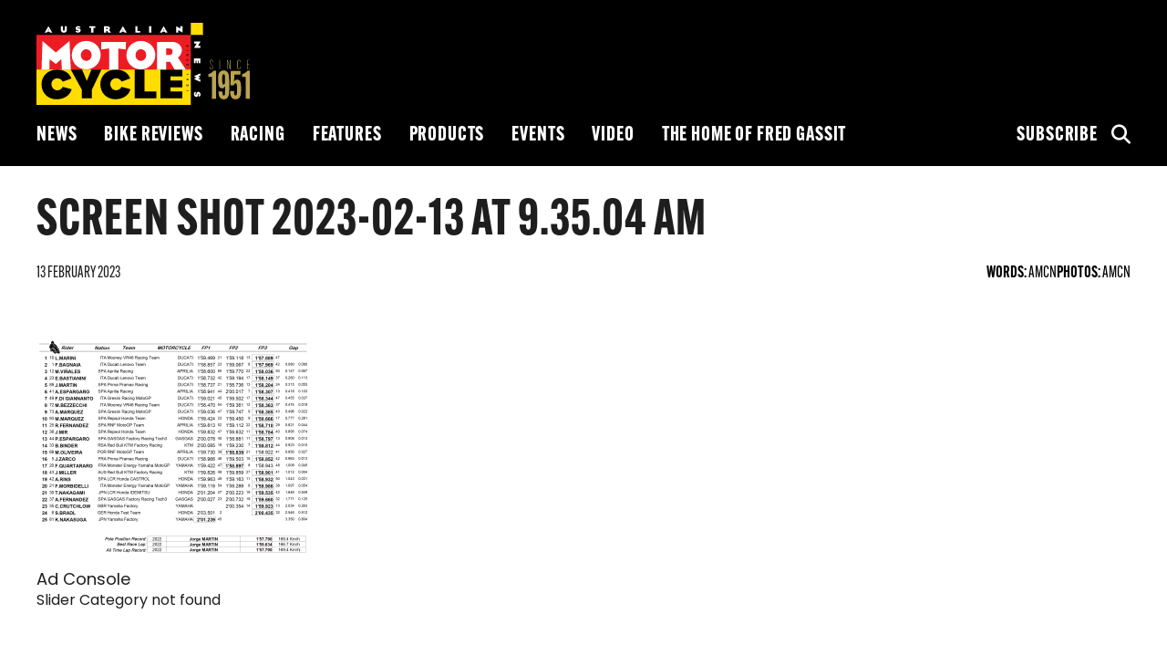

--- FILE ---
content_type: text/html; charset=UTF-8
request_url: https://amcn.com.au/editorial/2023-sepang-test/screen-shot-2023-02-13-at-9-35-04-am/
body_size: 15192
content:
<!doctype html>
<!--
  * Website: AMCN
  * Version: 1.0.0 (2024-1)
  * Engineered @ 5thGarage
  * Design: Stephanie Goh
  * Development: Tayyab Azam
  * Copyright 2024.
-->
<html lang="en-AU">
      <head>
  <meta charset="UTF-8"/>
  <link rel="stylesheet" href="https://amcn.com.au/wp-content/themes/amcn/style.css" type="text/css" media="screen"/>
  <meta http-equiv="Content-Type" content="text/html; charset=UTF-8"/>
  <meta http-equiv="X-UA-Compatible" content="IE=edge">
  <meta name="viewport" content="width=device-width, initial-scale=1">
  <link rel="author" href="https://amcn.com.au/wp-content/themes/amcn/humans.txt"/>
  <link rel="pingback" href="https://amcn.com.au/xmlrpc.php"/>
  <link async rel="stylesheet" href="https://use.typekit.net/avv6qzj.css">
  <link async rel="stylesheet" href="https://cdnjs.cloudflare.com/ajax/libs/font-awesome/6.5.2/css/all.min.css">
  <meta name='robots' content='index, follow, max-image-preview:large, max-snippet:-1, max-video-preview:-1' />
	<style>img:is([sizes="auto" i], [sizes^="auto," i]) { contain-intrinsic-size: 3000px 1500px }</style>
	
	<!-- This site is optimized with the Yoast SEO Premium plugin v20.12 (Yoast SEO v26.8) - https://yoast.com/product/yoast-seo-premium-wordpress/ -->
	<title>Screen Shot 2023-02-13 at 9.35.04 am - Australian Motorcycle News</title>
	<link rel="canonical" href="https://amcn.com.au/editorial/2023-sepang-test/screen-shot-2023-02-13-at-9-35-04-am/" />
	<meta property="og:locale" content="en_US" />
	<meta property="og:type" content="article" />
	<meta property="og:title" content="Screen Shot 2023-02-13 at 9.35.04 am - Australian Motorcycle News" />
	<meta property="og:url" content="https://amcn.com.au/editorial/2023-sepang-test/screen-shot-2023-02-13-at-9-35-04-am/" />
	<meta property="og:site_name" content="Australian Motorcycle News" />
	<meta property="article:publisher" content="https://www.facebook.com/aumotorcyclenews/" />
	<meta property="og:image" content="https://amcn.com.au/editorial/2023-sepang-test/screen-shot-2023-02-13-at-9-35-04-am" />
	<meta property="og:image:width" content="2414" />
	<meta property="og:image:height" content="1938" />
	<meta property="og:image:type" content="image/png" />
	<meta name="twitter:card" content="summary_large_image" />
	<script type="application/ld+json" class="yoast-schema-graph">{"@context":"https://schema.org","@graph":[{"@type":"WebPage","@id":"https://amcn.com.au/editorial/2023-sepang-test/screen-shot-2023-02-13-at-9-35-04-am/","url":"https://amcn.com.au/editorial/2023-sepang-test/screen-shot-2023-02-13-at-9-35-04-am/","name":"Screen Shot 2023-02-13 at 9.35.04 am - Australian Motorcycle News","isPartOf":{"@id":"https://amcn.com.au/#website"},"primaryImageOfPage":{"@id":"https://amcn.com.au/editorial/2023-sepang-test/screen-shot-2023-02-13-at-9-35-04-am/#primaryimage"},"image":{"@id":"https://amcn.com.au/editorial/2023-sepang-test/screen-shot-2023-02-13-at-9-35-04-am/#primaryimage"},"thumbnailUrl":"https://amcn.com.au/wp-content/uploads/2023/02/Screen-Shot-2023-02-13-at-9.35.04-am-e1676241353390.png","datePublished":"2023-02-12T22:35:26+00:00","breadcrumb":{"@id":"https://amcn.com.au/editorial/2023-sepang-test/screen-shot-2023-02-13-at-9-35-04-am/#breadcrumb"},"inLanguage":"en-AU","potentialAction":[{"@type":"ReadAction","target":["https://amcn.com.au/editorial/2023-sepang-test/screen-shot-2023-02-13-at-9-35-04-am/"]}]},{"@type":"ImageObject","inLanguage":"en-AU","@id":"https://amcn.com.au/editorial/2023-sepang-test/screen-shot-2023-02-13-at-9-35-04-am/#primaryimage","url":"https://amcn.com.au/wp-content/uploads/2023/02/Screen-Shot-2023-02-13-at-9.35.04-am-e1676241353390.png","contentUrl":"https://amcn.com.au/wp-content/uploads/2023/02/Screen-Shot-2023-02-13-at-9.35.04-am-e1676241353390.png","width":2414,"height":1938},{"@type":"BreadcrumbList","@id":"https://amcn.com.au/editorial/2023-sepang-test/screen-shot-2023-02-13-at-9-35-04-am/#breadcrumb","itemListElement":[{"@type":"ListItem","position":1,"name":"Home","item":"https://amcn.com.au/"},{"@type":"ListItem","position":2,"name":"2023 SEPANG TEST &#8211; MARINI FASTEST AS DUCATI TAKES FOUR OF THE TOP FIVE PLACES","item":"https://amcn.com.au/editorial/2023-sepang-test/"},{"@type":"ListItem","position":3,"name":"Screen Shot 2023-02-13 at 9.35.04 am"}]},{"@type":"WebSite","@id":"https://amcn.com.au/#website","url":"https://amcn.com.au/","name":"Australian Motorcycle News","description":"","potentialAction":[{"@type":"SearchAction","target":{"@type":"EntryPoint","urlTemplate":"https://amcn.com.au/?s={search_term_string}"},"query-input":{"@type":"PropertyValueSpecification","valueRequired":true,"valueName":"search_term_string"}}],"inLanguage":"en-AU"}]}</script>
	<!-- / Yoast SEO Premium plugin. -->


<link rel='dns-prefetch' href='//cdnjs.cloudflare.com' />
<link rel='dns-prefetch' href='//www.googletagmanager.com' />
		<style>
			.lazyload,
			.lazyloading {
				max-width: 100%;
			}
		</style>
		<link rel='stylesheet' id='wp-block-library-css' href='https://amcn.com.au/wp-includes/css/dist/block-library/style.min.css?ver=6.8.3' type='text/css' media='all' />
<style id='classic-theme-styles-inline-css' type='text/css'>
/*! This file is auto-generated */
.wp-block-button__link{color:#fff;background-color:#32373c;border-radius:9999px;box-shadow:none;text-decoration:none;padding:calc(.667em + 2px) calc(1.333em + 2px);font-size:1.125em}.wp-block-file__button{background:#32373c;color:#fff;text-decoration:none}
</style>
<style id='global-styles-inline-css' type='text/css'>
:root{--wp--preset--aspect-ratio--square: 1;--wp--preset--aspect-ratio--4-3: 4/3;--wp--preset--aspect-ratio--3-4: 3/4;--wp--preset--aspect-ratio--3-2: 3/2;--wp--preset--aspect-ratio--2-3: 2/3;--wp--preset--aspect-ratio--16-9: 16/9;--wp--preset--aspect-ratio--9-16: 9/16;--wp--preset--color--black: #000000;--wp--preset--color--cyan-bluish-gray: #abb8c3;--wp--preset--color--white: #ffffff;--wp--preset--color--pale-pink: #f78da7;--wp--preset--color--vivid-red: #cf2e2e;--wp--preset--color--luminous-vivid-orange: #ff6900;--wp--preset--color--luminous-vivid-amber: #fcb900;--wp--preset--color--light-green-cyan: #7bdcb5;--wp--preset--color--vivid-green-cyan: #00d084;--wp--preset--color--pale-cyan-blue: #8ed1fc;--wp--preset--color--vivid-cyan-blue: #0693e3;--wp--preset--color--vivid-purple: #9b51e0;--wp--preset--gradient--vivid-cyan-blue-to-vivid-purple: linear-gradient(135deg,rgba(6,147,227,1) 0%,rgb(155,81,224) 100%);--wp--preset--gradient--light-green-cyan-to-vivid-green-cyan: linear-gradient(135deg,rgb(122,220,180) 0%,rgb(0,208,130) 100%);--wp--preset--gradient--luminous-vivid-amber-to-luminous-vivid-orange: linear-gradient(135deg,rgba(252,185,0,1) 0%,rgba(255,105,0,1) 100%);--wp--preset--gradient--luminous-vivid-orange-to-vivid-red: linear-gradient(135deg,rgba(255,105,0,1) 0%,rgb(207,46,46) 100%);--wp--preset--gradient--very-light-gray-to-cyan-bluish-gray: linear-gradient(135deg,rgb(238,238,238) 0%,rgb(169,184,195) 100%);--wp--preset--gradient--cool-to-warm-spectrum: linear-gradient(135deg,rgb(74,234,220) 0%,rgb(151,120,209) 20%,rgb(207,42,186) 40%,rgb(238,44,130) 60%,rgb(251,105,98) 80%,rgb(254,248,76) 100%);--wp--preset--gradient--blush-light-purple: linear-gradient(135deg,rgb(255,206,236) 0%,rgb(152,150,240) 100%);--wp--preset--gradient--blush-bordeaux: linear-gradient(135deg,rgb(254,205,165) 0%,rgb(254,45,45) 50%,rgb(107,0,62) 100%);--wp--preset--gradient--luminous-dusk: linear-gradient(135deg,rgb(255,203,112) 0%,rgb(199,81,192) 50%,rgb(65,88,208) 100%);--wp--preset--gradient--pale-ocean: linear-gradient(135deg,rgb(255,245,203) 0%,rgb(182,227,212) 50%,rgb(51,167,181) 100%);--wp--preset--gradient--electric-grass: linear-gradient(135deg,rgb(202,248,128) 0%,rgb(113,206,126) 100%);--wp--preset--gradient--midnight: linear-gradient(135deg,rgb(2,3,129) 0%,rgb(40,116,252) 100%);--wp--preset--font-size--small: 13px;--wp--preset--font-size--medium: 20px;--wp--preset--font-size--large: 36px;--wp--preset--font-size--x-large: 42px;--wp--preset--spacing--20: 0.44rem;--wp--preset--spacing--30: 0.67rem;--wp--preset--spacing--40: 1rem;--wp--preset--spacing--50: 1.5rem;--wp--preset--spacing--60: 2.25rem;--wp--preset--spacing--70: 3.38rem;--wp--preset--spacing--80: 5.06rem;--wp--preset--shadow--natural: 6px 6px 9px rgba(0, 0, 0, 0.2);--wp--preset--shadow--deep: 12px 12px 50px rgba(0, 0, 0, 0.4);--wp--preset--shadow--sharp: 6px 6px 0px rgba(0, 0, 0, 0.2);--wp--preset--shadow--outlined: 6px 6px 0px -3px rgba(255, 255, 255, 1), 6px 6px rgba(0, 0, 0, 1);--wp--preset--shadow--crisp: 6px 6px 0px rgba(0, 0, 0, 1);}:where(.is-layout-flex){gap: 0.5em;}:where(.is-layout-grid){gap: 0.5em;}body .is-layout-flex{display: flex;}.is-layout-flex{flex-wrap: wrap;align-items: center;}.is-layout-flex > :is(*, div){margin: 0;}body .is-layout-grid{display: grid;}.is-layout-grid > :is(*, div){margin: 0;}:where(.wp-block-columns.is-layout-flex){gap: 2em;}:where(.wp-block-columns.is-layout-grid){gap: 2em;}:where(.wp-block-post-template.is-layout-flex){gap: 1.25em;}:where(.wp-block-post-template.is-layout-grid){gap: 1.25em;}.has-black-color{color: var(--wp--preset--color--black) !important;}.has-cyan-bluish-gray-color{color: var(--wp--preset--color--cyan-bluish-gray) !important;}.has-white-color{color: var(--wp--preset--color--white) !important;}.has-pale-pink-color{color: var(--wp--preset--color--pale-pink) !important;}.has-vivid-red-color{color: var(--wp--preset--color--vivid-red) !important;}.has-luminous-vivid-orange-color{color: var(--wp--preset--color--luminous-vivid-orange) !important;}.has-luminous-vivid-amber-color{color: var(--wp--preset--color--luminous-vivid-amber) !important;}.has-light-green-cyan-color{color: var(--wp--preset--color--light-green-cyan) !important;}.has-vivid-green-cyan-color{color: var(--wp--preset--color--vivid-green-cyan) !important;}.has-pale-cyan-blue-color{color: var(--wp--preset--color--pale-cyan-blue) !important;}.has-vivid-cyan-blue-color{color: var(--wp--preset--color--vivid-cyan-blue) !important;}.has-vivid-purple-color{color: var(--wp--preset--color--vivid-purple) !important;}.has-black-background-color{background-color: var(--wp--preset--color--black) !important;}.has-cyan-bluish-gray-background-color{background-color: var(--wp--preset--color--cyan-bluish-gray) !important;}.has-white-background-color{background-color: var(--wp--preset--color--white) !important;}.has-pale-pink-background-color{background-color: var(--wp--preset--color--pale-pink) !important;}.has-vivid-red-background-color{background-color: var(--wp--preset--color--vivid-red) !important;}.has-luminous-vivid-orange-background-color{background-color: var(--wp--preset--color--luminous-vivid-orange) !important;}.has-luminous-vivid-amber-background-color{background-color: var(--wp--preset--color--luminous-vivid-amber) !important;}.has-light-green-cyan-background-color{background-color: var(--wp--preset--color--light-green-cyan) !important;}.has-vivid-green-cyan-background-color{background-color: var(--wp--preset--color--vivid-green-cyan) !important;}.has-pale-cyan-blue-background-color{background-color: var(--wp--preset--color--pale-cyan-blue) !important;}.has-vivid-cyan-blue-background-color{background-color: var(--wp--preset--color--vivid-cyan-blue) !important;}.has-vivid-purple-background-color{background-color: var(--wp--preset--color--vivid-purple) !important;}.has-black-border-color{border-color: var(--wp--preset--color--black) !important;}.has-cyan-bluish-gray-border-color{border-color: var(--wp--preset--color--cyan-bluish-gray) !important;}.has-white-border-color{border-color: var(--wp--preset--color--white) !important;}.has-pale-pink-border-color{border-color: var(--wp--preset--color--pale-pink) !important;}.has-vivid-red-border-color{border-color: var(--wp--preset--color--vivid-red) !important;}.has-luminous-vivid-orange-border-color{border-color: var(--wp--preset--color--luminous-vivid-orange) !important;}.has-luminous-vivid-amber-border-color{border-color: var(--wp--preset--color--luminous-vivid-amber) !important;}.has-light-green-cyan-border-color{border-color: var(--wp--preset--color--light-green-cyan) !important;}.has-vivid-green-cyan-border-color{border-color: var(--wp--preset--color--vivid-green-cyan) !important;}.has-pale-cyan-blue-border-color{border-color: var(--wp--preset--color--pale-cyan-blue) !important;}.has-vivid-cyan-blue-border-color{border-color: var(--wp--preset--color--vivid-cyan-blue) !important;}.has-vivid-purple-border-color{border-color: var(--wp--preset--color--vivid-purple) !important;}.has-vivid-cyan-blue-to-vivid-purple-gradient-background{background: var(--wp--preset--gradient--vivid-cyan-blue-to-vivid-purple) !important;}.has-light-green-cyan-to-vivid-green-cyan-gradient-background{background: var(--wp--preset--gradient--light-green-cyan-to-vivid-green-cyan) !important;}.has-luminous-vivid-amber-to-luminous-vivid-orange-gradient-background{background: var(--wp--preset--gradient--luminous-vivid-amber-to-luminous-vivid-orange) !important;}.has-luminous-vivid-orange-to-vivid-red-gradient-background{background: var(--wp--preset--gradient--luminous-vivid-orange-to-vivid-red) !important;}.has-very-light-gray-to-cyan-bluish-gray-gradient-background{background: var(--wp--preset--gradient--very-light-gray-to-cyan-bluish-gray) !important;}.has-cool-to-warm-spectrum-gradient-background{background: var(--wp--preset--gradient--cool-to-warm-spectrum) !important;}.has-blush-light-purple-gradient-background{background: var(--wp--preset--gradient--blush-light-purple) !important;}.has-blush-bordeaux-gradient-background{background: var(--wp--preset--gradient--blush-bordeaux) !important;}.has-luminous-dusk-gradient-background{background: var(--wp--preset--gradient--luminous-dusk) !important;}.has-pale-ocean-gradient-background{background: var(--wp--preset--gradient--pale-ocean) !important;}.has-electric-grass-gradient-background{background: var(--wp--preset--gradient--electric-grass) !important;}.has-midnight-gradient-background{background: var(--wp--preset--gradient--midnight) !important;}.has-small-font-size{font-size: var(--wp--preset--font-size--small) !important;}.has-medium-font-size{font-size: var(--wp--preset--font-size--medium) !important;}.has-large-font-size{font-size: var(--wp--preset--font-size--large) !important;}.has-x-large-font-size{font-size: var(--wp--preset--font-size--x-large) !important;}
:where(.wp-block-post-template.is-layout-flex){gap: 1.25em;}:where(.wp-block-post-template.is-layout-grid){gap: 1.25em;}
:where(.wp-block-columns.is-layout-flex){gap: 2em;}:where(.wp-block-columns.is-layout-grid){gap: 2em;}
:root :where(.wp-block-pullquote){font-size: 1.5em;line-height: 1.6;}
</style>
<link rel='stylesheet' id='yop-public-css' href='https://amcn.com.au/wp-content/plugins/yop-poll/public/assets/css/yop-poll-public-6.5.39.css?ver=6.8.3' type='text/css' media='all' />
<link rel='stylesheet' id='tablepress-default-css' href='https://amcn.com.au/wp-content/plugins/tablepress/css/build/default.css?ver=3.2.6' type='text/css' media='all' />
<script type="text/javascript" src="https://cdnjs.cloudflare.com/ajax/libs/jquery/3.5.1/jquery.min.js?ver=3.5.1" id="jquery-js"></script>
<script type="text/javascript" id="yop-public-js-extra">
/* <![CDATA[ */
var objectL10n = {"yopPollParams":{"urlParams":{"ajax":"https:\/\/amcn.com.au\/wp-admin\/admin-ajax.php","wpLogin":"https:\/\/amcn.com.au\/wp-login.php?redirect_to=https%3A%2F%2Famcn.com.au%2Fwp-admin%2Fadmin-ajax.php%3Faction%3Dyop_poll_record_wordpress_vote"},"apiParams":{"reCaptcha":{"siteKey":""},"reCaptchaV2Invisible":{"siteKey":""},"reCaptchaV3":{"siteKey":""},"hCaptcha":{"siteKey":""},"cloudflareTurnstile":{"siteKey":""}},"captchaParams":{"imgPath":"https:\/\/amcn.com.au\/wp-content\/plugins\/yop-poll\/public\/assets\/img\/","url":"https:\/\/amcn.com.au\/wp-content\/plugins\/yop-poll\/app.php","accessibilityAlt":"Sound icon","accessibilityTitle":"Accessibility option: listen to a question and answer it!","accessibilityDescription":"Type below the <strong>answer<\/strong> to what you hear. Numbers or words:","explanation":"Click or touch the <strong>ANSWER<\/strong>","refreshAlt":"Refresh\/reload icon","refreshTitle":"Refresh\/reload: get new images and accessibility option!"},"voteParams":{"invalidPoll":"Invalid Poll","noAnswersSelected":"No answer selected","minAnswersRequired":"At least {min_answers_allowed} answer(s) required","maxAnswersRequired":"A max of {max_answers_allowed} answer(s) accepted","noAnswerForOther":"No other answer entered","noValueForCustomField":"{custom_field_name} is required","tooManyCharsForCustomField":"Text for {custom_field_name} is too long","consentNotChecked":"You must agree to our terms and conditions","noCaptchaSelected":"Captcha is required","thankYou":"Thank you for your vote"},"resultsParams":{"singleVote":"vote","multipleVotes":"votes","singleAnswer":"answer","multipleAnswers":"answers"}}};
/* ]]> */
</script>
<script type="text/javascript" src="https://amcn.com.au/wp-content/plugins/yop-poll/public/assets/js/yop-poll-public-6.5.39.min.js?ver=6.8.3" id="yop-public-js"></script>

<!-- Google tag (gtag.js) snippet added by Site Kit -->
<!-- Google Analytics snippet added by Site Kit -->
<script type="text/javascript" src="https://www.googletagmanager.com/gtag/js?id=GT-W6NJMJD" id="google_gtagjs-js" async></script>
<script type="text/javascript" id="google_gtagjs-js-after">
/* <![CDATA[ */
window.dataLayer = window.dataLayer || [];function gtag(){dataLayer.push(arguments);}
gtag("set","linker",{"domains":["amcn.com.au"]});
gtag("js", new Date());
gtag("set", "developer_id.dZTNiMT", true);
gtag("config", "GT-W6NJMJD");
/* ]]> */
</script>
<link rel="https://api.w.org/" href="https://amcn.com.au/wp-json/" /><link rel="alternate" title="JSON" type="application/json" href="https://amcn.com.au/wp-json/wp/v2/media/67866" /><link rel='shortlink' href='https://amcn.com.au/?p=67866' />
<link rel="alternate" title="oEmbed (JSON)" type="application/json+oembed" href="https://amcn.com.au/wp-json/oembed/1.0/embed?url=https%3A%2F%2Famcn.com.au%2Feditorial%2F2023-sepang-test%2Fscreen-shot-2023-02-13-at-9-35-04-am%2F" />
<link rel="alternate" title="oEmbed (XML)" type="text/xml+oembed" href="https://amcn.com.au/wp-json/oembed/1.0/embed?url=https%3A%2F%2Famcn.com.au%2Feditorial%2F2023-sepang-test%2Fscreen-shot-2023-02-13-at-9-35-04-am%2F&#038;format=xml" />
<meta name="generator" content="Site Kit by Google 1.170.0" />		<script>
			document.documentElement.className = document.documentElement.className.replace('no-js', 'js');
		</script>
				<style>
			.no-js img.lazyload {
				display: none;
			}

			figure.wp-block-image img.lazyloading {
				min-width: 150px;
			}

			.lazyload,
			.lazyloading {
				--smush-placeholder-width: 100px;
				--smush-placeholder-aspect-ratio: 1/1;
				width: var(--smush-image-width, var(--smush-placeholder-width)) !important;
				aspect-ratio: var(--smush-image-aspect-ratio, var(--smush-placeholder-aspect-ratio)) !important;
			}

						.lazyload, .lazyloading {
				opacity: 0;
			}

			.lazyloaded {
				opacity: 1;
				transition: opacity 400ms;
				transition-delay: 0ms;
			}

					</style>
		
<!-- Google AdSense meta tags added by Site Kit -->
<meta name="google-adsense-platform-account" content="ca-host-pub-2644536267352236">
<meta name="google-adsense-platform-domain" content="sitekit.withgoogle.com">
<!-- End Google AdSense meta tags added by Site Kit -->

  <!-- ads scripts and initialisation -->
  <script src="https://securepubads.g.doubleclick.net/tag/js/gpt.js" crossorigin="anonymous" async></script>
<script>
  window.googletag = window.googletag || {
    cmd: []
  };
</script>
</head>
  
  <!-- BODY Start -->
  <body class="attachment wp-singular attachment-template-default single single-attachment postid-67866 attachmentid-67866 attachment-png wp-theme-amcn" data-template="base.twig">

    <div class="accessibility">
      <a href="#main">Skip to content</a>
    </div>

    <div id="wrapper">
      <!-- HEADER Start -->
              <header id="global-header" class="hidden-print no-billboard" role="banner">
          <!--Main Menu-->
<section class="header">
  <div class="container-fluid">
    <div class="header-inner">
      <div class="header-left">
        <div class="hamburger">
          <span class="bar"></span>
          <span class="bar"></span>
          <span class="bar"></span>
        </div>
        <a href="https://amcn.com.au" class="logo">
          <?xml version="1.0" encoding="utf-8"?>
<!-- Generator: Adobe Illustrator 27.8.0, SVG Export Plug-In . SVG Version: 6.00 Build 0)  -->
<svg version="1.1" id="Layer_1" xmlns="http://www.w3.org/2000/svg" xmlns:xlink="http://www.w3.org/1999/xlink" x="0px" y="0px"
	 viewBox="0 0 441.1 170" style="enable-background:new 0 0 441.1 170;" xml:space="preserve">
<style type="text/css">
	.st0{fill:none;stroke:#6D6E71;stroke-width:0.6662;}
	.st1{clip-path:url(#SVGID_00000124124694865603053660000000742113684853100678_);}
	.st2{clip-path:url(#SVGID_00000124124694865603053660000000742113684853100678_);fill:#FFDD00;}
	.st3{fill:#ED1C24;}
	.st4{fill:#FFDD00;}
	.st5{fill:#FFFFFF;}
	.st6{fill:#B9A350;}
</style>
<g>
	<path d="M53.1,12.2"/>
	<path class="st0" d="M53.1,12.2"/>
	<path d="M171.7,12.2"/>
	<path class="st0" d="M171.7,12.2"/>
	<path d="M185.3,10"/>
	<path class="st0" d="M185.3,10"/>
	<path d="M61.7,21.8"/>
	<path class="st0" d="M61.7,21.8"/>
	<path d="M180.3,21.8"/>
	<path class="st0" d="M180.3,21.8"/>
	<path d="M66.8,36.7"/>
	<path class="st0" d="M66.8,36.7"/>
	<path d="M194,19.6"/>
	<path class="st0" d="M194,19.6"/>
	<g>
		<defs>
			<rect id="SVGID_1_" y="0" width="504.6" height="170.1"/>
		</defs>
		<clipPath id="SVGID_00000131353940097162435360000009194870993989148605_">
			<use xlink:href="#SVGID_1_"  style="overflow:visible;"/>
		</clipPath>
		<polygon style="clip-path:url(#SVGID_00000131353940097162435360000009194870993989148605_);" points="0,-0.1 0,25.6 319.1,25.6 
			319.1,-0.1 0,-0.1 		"/>
		<polygon style="clip-path:url(#SVGID_00000131353940097162435360000009194870993989148605_);fill:#FFDD00;" points="319.1,-0.1 
			319.1,26.7 344.2,26.7 344.2,-0.1 319.1,-0.1 		"/>
	</g>
	<polygon points="319.1,25.2 319.1,170.1 344.2,170.1 344.2,25.2 319.1,25.2 	"/>
	<polygon class="st3" points="0,25.2 0,102.4 319.1,102.4 319.1,25.2 0,25.2 	"/>
	<polygon class="st4" points="0,96.6 0,170.1 319.1,170.1 319.1,96.6 0,96.6 	"/>
	<path d="M194.4,137.5l-18.5-5c-1.2,3-5.2,7.2-11.3,7.2c-6.8,0-12-6-12-12.9c0-6.5,5.3-12,11.8-12c5.2,0,9.4,2.7,11.5,7l18.1-6.7
		c-5.2-12.1-15.4-18.4-29.9-18.4c-19.5,0-32,13.7-32,30.4c0,19,13.8,31.1,30.8,31.1C178.9,158.2,191,150.2,194.4,137.5L194.4,137.5z
		"/>
	<polygon points="301.4,156.3 301.4,142.1 276.9,142.1 276.9,133.8 301.4,133.8 301.4,119.6 276.9,119.6 276.9,111.2 301.4,111.2 
		301.4,96.9 256.4,96.9 256.4,156.3 301.4,156.3 	"/>
	<polygon points="248,156.3 248,142.1 223.6,142.1 223.6,96.9 203,96.9 203,156.3 248,156.3 	"/>
	<polygon points="134.3,96.9 113.5,96.9 104.2,120.3 94.3,96.9 71,96.9 94,138.8 94,156.3 114.5,156.3 114.5,138.8 134.3,96.9 	"/>
	<path d="M72.8,137.6l-18.5-5c-1.2,3-5.2,7.2-11.3,7.2c-6.8,0-12-6-12-12.9c0-6.5,5.3-12,11.8-12c5.2,0,9.4,2.7,11.5,7l18.1-6.7
		C67.2,103.2,57,96.9,42.5,96.9c-19.5,0-32,13.7-32,30.4c0,19,13.8,31.1,30.8,31.1C57.2,158.4,69.4,150.3,72.8,137.6L72.8,137.6z"/>
	<polygon class="st5" points="71,96.6 68.3,37.6 40,61.4 12.4,37.6 10.5,96.6 26.7,96.6 27.2,75.3 40,85.2 51.3,75.3 52.6,96.6 
		71,96.6 	"/>
	<path class="st5" d="M132.7,66.4c0-16.7-13.5-28.9-30-28.9c-16,0-29.7,12.7-29.7,29.5s13.9,29.5,29.9,29.5
		C118.8,96.6,132.7,83.4,132.7,66.4L132.7,66.4z M114,66.8c0,6.6-5,12.1-11.3,12c-6.1-0.1-10.9-5.4-10.9-11.9
		c0-6.5,4.8-12.2,10.9-12.2C109.1,54.7,114,60.2,114,66.8L114,66.8z"/>
	<polygon class="st5" points="185,39.5 134,39.5 133.9,55.2 150.2,53.1 150.2,96.6 169,96.6 169,53.2 184.9,55.2 185,39.5 	"/>
	<path class="st5" d="M245.7,66.4c0-16.7-13.5-28.9-30-28.9c-16,0-29.7,12.7-29.7,29.5s13.9,29.5,29.9,29.5S245.7,83.4,245.7,66.4
		L245.7,66.4z M227,66.8c0,6.6-5,12.1-11.3,12c-6.1-0.1-10.9-5.4-10.9-11.9c0-6.5,4.8-12.2,10.9-12.2C222.1,54.7,227,60.2,227,66.8
		L227,66.8z"/>
	<path class="st5" d="M308.7,96.6L292.6,72c5.4-3.7,8-10.3,8-15.3c0-10.6-9.8-17.2-20.5-17.2h-30.7v57.1h18.8v-16h8l9.4,16H308.7
		L308.7,96.6z M281.4,59.8c0,4.8-2.8,6.8-6.9,6.8h-6.3V53.1h6.4C280,53.1,281.4,55.9,281.4,59.8L281.4,59.8z"/>
	<path d="M311.3,49.7c1,0,1.2-0.8,1.4-1.5c0.2-0.7,0.3-0.9,0.5-0.9c0.2,0,0.4,0.2,0.4,0.7c0,0.4-0.2,0.7-0.5,1l0.6,0.7
		c0.4-0.4,0.7-1,0.7-1.7c0-0.9-0.5-1.6-1.3-1.6c-0.9,0-1.2,0.6-1.4,1.4c-0.2,0.9-0.3,1-0.6,1c-0.3,0-0.5-0.3-0.5-0.8
		c0-0.4,0.1-0.8,0.5-1.2l-0.6-0.7c-0.5,0.3-0.8,1-0.8,1.8C309.9,49.2,310.5,49.7,311.3,49.7L311.3,49.7z M310,57.6h4.5v-0.9H310
		V57.6L310,57.6z M310,68.3h4.5v-0.9h-1.9c-0.3,0-0.8,0-1,0c0.1-0.1,0.3-0.2,0.5-0.3l2.4-1.6v-0.9H310v0.9h2c0.3,0,0.8,0,1,0
		c-0.1,0.1-0.3,0.2-0.5,0.3l-2.5,1.7V68.3L310,68.3z M313.6,78.8c0.6-0.3,1-0.8,1-1.7c0-1.2-1-2-2.3-2c-1.4,0-2.3,0.8-2.3,2
		c0,0.8,0.4,1.4,1,1.7l0.5-0.8c-0.4-0.2-0.6-0.5-0.6-0.9c0-0.7,0.6-1.1,1.4-1.1c0.8,0,1.4,0.4,1.4,1.1c0,0.4-0.2,0.7-0.5,0.8
		L313.6,78.8L313.6,78.8z M310,88.9h0.9v-2.4h1.1v1.3h0.9v-1.3h0.8v2.3h0.9v-3.2H310V88.9L310,88.9z M310,106.7h4.5v-0.8
		c-0.4-0.1-0.6-0.4-0.6-0.9h-0.7v0.8H310V106.7L310,106.7z M312.7,119.1c1.3,0,1.8-0.8,1.8-1.8c0-1.1-0.5-1.9-1.6-1.9
		c-1,0-1.5,0.7-1.5,1.6c0,0.5,0.1,0.8,0.3,1c-0.7-0.3-1.1-0.9-1.1-2h-0.9C309.9,118.4,311.6,119.1,312.7,119.1L312.7,119.1z
		 M313.1,118.1c-0.5,0-0.7-0.3-0.7-1c0-0.6,0.2-0.9,0.7-0.9c0.4,0,0.7,0.4,0.7,1C313.7,117.8,313.5,118.1,313.1,118.1L313.1,118.1z
		 M311.6,131.2c0.9,0,1.5-0.5,1.5-1.6c0-0.4-0.1-0.7-0.2-1l0.8,0.1v2.2h0.9v-3l-2.3-0.2l-0.3,0.9c0.1,0.2,0.3,0.5,0.3,0.9
		c0,0.4-0.2,0.8-0.7,0.8c-0.5,0-0.7-0.4-0.7-1c0-0.5,0.1-0.9,0.4-1.3l-0.8-0.4c-0.4,0.6-0.5,1.1-0.5,1.8
		C309.9,130.4,310.5,131.2,311.6,131.2L311.6,131.2z M310,141.3h4.5v-0.8c-0.4-0.1-0.6-0.4-0.6-0.9h-0.7v0.8H310V141.3L310,141.3z"
		/>
	<path class="st5" d="M325.7,52.1H339v-4.5h-5.1l5.4-8.9h-13.3v4.5h5.1L325.7,52.1L325.7,52.1z M325.9,83.8h3.1v-5.4h1.8v5.4h3.1
		v-5.4h1.8v5.4h3.1v-9.9h-13V83.8L325.9,83.8z M339,122.4v-4.8l-4.9-1.7l5.1-2.4l-5.1-2.4l4.9-1.7v-4.8l-13.3,5.9l4.8,2.9l-4.8,3
		L339,122.4L339,122.4z M330.4,153.4c3,0,3.7-2.2,4-4c0.2-1.3,0.2-2.4,1.1-2.4c0.7,0,0.9,0.6,0.9,1.3c0,0.9-0.4,1.5-1.2,1.7l1.1,3
		c2.3-0.6,2.9-2.7,2.9-5c0-2.8-1.9-5.1-4.8-5.1c-2.3,0-3.4,1.7-3.7,3.3c-0.3,1.5-0.2,2.9-1.2,2.9c-0.8,0-1-0.7-1-1.5
		c0-0.9,0.7-1.5,1.4-1.8l-1.2-3.2c-2.1,1-3,2.6-3,5.3C325.7,150.7,327.5,153.4,330.4,153.4L330.4,153.4z"/>
	<path class="st5" d="M32.5,20.2L24.8,6.9L17,20.2h4.5l0.8-1.6h4.9l0.8,1.6H32.5L32.5,20.2z M26,15.8h-2.5l1.3-2.7L26,15.8L26,15.8z
		 M62.8,14.9V7.1h-4.5v7c0,1.6-0.2,2.3-1.7,2.3c-1.6,0-1.7-1.2-1.7-2.3v-7h-4.5v7.6c0,4,3,5.7,6.3,5.7
		C59.8,20.4,62.8,18.8,62.8,14.9L62.8,14.9z M91.4,15.6c0-3-2.1-3.7-4-4c-1.3-0.2-2.4-0.2-2.4-1.1c0-0.7,0.6-0.9,1.3-0.9
		c0.8,0,1.5,0.4,1.7,1.2l3-1.1c-0.6-2.3-2.7-2.9-5-2.9c-2.8,0-5.1,1.9-5.1,4.8c0,2.3,1.7,3.4,3.3,3.7c1.5,0.3,2.9,0.2,2.9,1.2
		c0,0.8-0.7,1-1.5,1c-0.9,0-1.5-0.7-1.8-1.4l-3.2,1.2c1,2.1,2.6,3,5.2,3C88.8,20.4,91.4,18.6,91.4,15.6L91.4,15.6z M121.5,7.1h-12.3
		l0,3.6l3.9-0.5v10h4.5v-9.9l3.8,0.5L121.5,7.1L121.5,7.1z M154,20.2l-3.9-5.6c1.3-0.9,1.9-2.4,1.9-3.5c0-2.4-2.4-3.9-4.9-3.9h-7.4
		v13.1h4.5v-3.7h1.9l2.3,3.7H154L154,20.2z M147.4,11.7c0,1.1-0.7,1.6-1.7,1.6h-1.5v-3.1h1.5C147,10.2,147.4,10.8,147.4,11.7
		L147.4,11.7z M186.5,20.2l-7.8-13.3L171,20.2h4.5l0.8-1.6h4.9l0.8,1.6H186.5L186.5,20.2z M180,15.8h-2.5l1.3-2.7L180,15.8L180,15.8
		z M214.3,20.2V17h-5.4v-10h-4.5v13.1H214.3L214.3,20.2z M237.4,20.2V7.1h-4.5v13.1H237.4L237.4,20.2z M270.8,20.2L263,6.9
		l-7.8,13.3h4.5l0.8-1.6h4.9l0.8,1.6H270.8L270.8,20.2z M264.3,15.8h-2.5L263,13L264.3,15.8L264.3,15.8z M302.1,20.4V7.1h-4.5v5.1
		l-8.9-5.4v13.3h4.5V15L302.1,20.4L302.1,20.4z"/>
	<path class="st6" d="M362.7,112v39.5l-0.1,5.9h8.7l-0.1-5.9v-46.4l0.1-5.9h-5.2c-1.1,2.2-5.1,5.3-10.9,7.5v5.3H362.7L362.7,112z
		 M387.2,150.6c-2.6,0-2.6-4-2.6-8.3v-0.2h-8.3v0.2c0,7.2,1.6,10.9,3.5,13c1.8,2,4.3,3.2,7.4,3.2c3,0,5.7-1.1,7.5-3
		c2.4-2.7,3.8-6.6,3.8-17.8v-18.1c0-11.1-1.4-15-3.8-17.8c-1.8-2-4.5-3.2-7.7-3.2c-3.3,0-5.9,1.1-7.9,3.2c-2.6,3-3.5,6.2-3.5,14.9
		v1.1c0,8.5,0.8,12.7,3.1,15.5c1.4,1.5,3.3,2.4,5.3,2.4c2.2,0,4.2-1.4,6-4.1v7.9C390,147.2,389.8,150.6,387.2,150.6L387.2,150.6z
		 M386.9,127.9c-2.7,0-2.8-3.7-2.8-10.4v-1.1c0-7,0.1-10.1,2.8-10.1c2.9,0,3,3.7,3,11.3v6.7C389.2,126.8,388,127.9,386.9,127.9
		L386.9,127.9z M411.4,158.4c3.4,0,6.3-1.3,8-3.3c2.1-2.4,3.7-6.3,3.7-15.1v-4.6c0-9-1-13-3-15.5c-1.4-1.7-3.2-2.4-5.1-2.4
		c-2.3,0-4.3,1.2-6.3,3.8l0.4-14h12.7v-7.8h-20l-0.7,30h6.9c0.9-3.1,2.2-4.5,3.6-4.5c2.8,0,3,3.6,3,9.5v5.4c0,7.2-0.3,10.6-3.1,10.6
		c-2.6,0-3-3.2-3-9.2v-0.2h-8.1v0.2c0,8,1.5,11.6,3.4,13.8C405.5,157.2,408.3,158.4,411.4,158.4L411.4,158.4z M432.5,112v39.5
		l-0.1,5.9h8.7l-0.1-5.9v-46.4l0.1-5.9H436c-1.1,2.2-5.1,5.3-10.9,7.5v5.3H432.5L432.5,112z"/>
	<path class="st6" d="M358,91c0.1,3.5,1.4,5.3,3.7,5.3c2,0,3.2-1.4,3.2-4c0-1.8-0.6-3.4-1.9-4.9l-2.1-2.7c-1.2-1.4-1.5-2.7-1.5-4.1
		c0-2.4,1-3.3,2.2-3.3c1.5,0,2.3,1.8,2.4,4.1l1-0.1c-0.1-2.7-1.2-4.8-3.3-4.8c-1.7,0-3.2,1.2-3.2,4c0,1.6,0.6,3.1,1.8,4.6l2.1,2.7
		c1.1,1.3,1.7,2.7,1.7,4.4c0,2.2-0.9,3.3-2.3,3.3c-1.6,0-2.6-1.5-2.7-4.7L358,91L358,91z M378.5,77v19h1V77H378.5L378.5,77z
		 M394.1,96h1V81.5c0-0.8-0.1-1.8-0.1-2.5h0.1c0.1,0.7,0.4,1.4,0.7,2.5l4.4,14.6h1.1V77h-1v14.3c0,0.8,0.1,1.8,0.1,2.5h-0.1
		c-0.2-0.7-0.4-1.4-0.7-2.5L395.3,77h-1.2V96L394.1,96z M421.8,81.7L421.8,81.7c0-1.1,0-2.7-0.7-3.8c-0.5-0.7-1.2-1.3-2.6-1.3
		c-1.3,0-2.1,0.5-2.6,1.3c-0.7,1-0.7,2.6-0.7,4v9.1c0,1.4,0,3,0.7,4c0.5,0.7,1.2,1.3,2.6,1.3c1.3,0,2.1-0.5,2.6-1.2
		c0.7-1,0.7-2.6,0.7-4v-0.2h-1v0.3c0,1.4-0.1,2.7-0.5,3.6c-0.3,0.6-0.9,0.9-1.7,0.9c-0.9,0-1.4-0.3-1.7-0.9
		c-0.4-0.8-0.5-2.1-0.5-3.5v-9.3c0-1.4,0.1-2.7,0.5-3.5c0.3-0.6,0.9-0.9,1.7-0.9c0.9,0,1.4,0.3,1.7,0.9c0.4,0.8,0.5,2.2,0.5,3.3v0.1
		H421.8L421.8,81.7z M440.3,86.4v-0.7h-3.8v-8.1h4.5V77h-5.5v19h5.7v-0.7h-4.7v-8.9H440.3L440.3,86.4z"/>
</g>
</svg>
        </a>
        <div class="search-icon-mobile">
          <i class="fas fa-search"></i>
        </div>
      </div>
      <div class="header-right">
          
  
  


                            <div class="no-ad"></div>
            </div>
    </div>
    <div class="header-bottom">
      <div class="uk-visible@m">
        <div class="header-menu">
          <div class="main-nav-left">
            
	<ul class="header-nav">
			<li class="menu-item menu-item-type-taxonomy menu-item-object-categories">
			<a target="_self" href="https://amcn.com.au/categories/news/">News</a>
					</li>
			<li class="menu-item menu-item-type-taxonomy menu-item-object-categories menu-item-has-children">
			<a target="_self" href="https://amcn.com.au/categories/bike-reviews/">Bike reviews</a>
			
	<ul class="sub-menu">
			<li class="menu-item menu-item-type-taxonomy menu-item-object-categories">
			<a target="_self" href="https://amcn.com.au/categories/bike-reviews/adventure/">Adventure</a>
					</li>
			<li class="menu-item menu-item-type-taxonomy menu-item-object-categories">
			<a target="_self" href="https://amcn.com.au/categories/bike-reviews/cruiser/">Cruiser</a>
					</li>
			<li class="menu-item menu-item-type-taxonomy menu-item-object-categories">
			<a target="_self" href="https://amcn.com.au/categories/bike-reviews/dirt/">Dirt</a>
					</li>
			<li class="menu-item menu-item-type-taxonomy menu-item-object-categories">
			<a target="_self" href="https://amcn.com.au/categories/bike-reviews/electric/">Electric</a>
					</li>
			<li class="menu-item menu-item-type-taxonomy menu-item-object-categories">
			<a target="_self" href="https://amcn.com.au/categories/bike-reviews/pre-2000/">Pre-2000</a>
					</li>
			<li class="menu-item menu-item-type-taxonomy menu-item-object-categories">
			<a target="_self" href="https://amcn.com.au/categories/bike-reviews/retro/">Retro</a>
					</li>
			<li class="menu-item menu-item-type-taxonomy menu-item-object-categories">
			<a target="_self" href="https://amcn.com.au/categories/bike-reviews/road/">Road</a>
					</li>
			<li class="menu-item menu-item-type-taxonomy menu-item-object-categories">
			<a target="_self" href="https://amcn.com.au/categories/bike-reviews/scooter/">Scooter</a>
					</li>
			<li class="menu-item menu-item-type-taxonomy menu-item-object-categories">
			<a target="_self" href="https://amcn.com.au/categories/bike-reviews/sportsbike/">Sportsbike</a>
					</li>
			<li class="menu-item menu-item-type-taxonomy menu-item-object-categories">
			<a target="_self" href="https://amcn.com.au/categories/bike-reviews/touring/">Touring</a>
					</li>
			<li class="menu-item menu-item-type-taxonomy menu-item-object-categories">
			<a target="_self" href="https://amcn.com.au/categories/bike-reviews/used-bike/">Used bike</a>
					</li>
		</ul>

		</li>
			<li class="menu-item menu-item-type-taxonomy menu-item-object-categories menu-item-has-children">
			<a target="_self" href="https://amcn.com.au/categories/racing/">Racing</a>
			
	<ul class="sub-menu">
			<li class="menu-item menu-item-type-taxonomy menu-item-object-categories">
			<a target="_self" href="https://amcn.com.au/categories/racing/asbk/">ASBK</a>
					</li>
			<li class="menu-item menu-item-type-taxonomy menu-item-object-categories">
			<a target="_self" href="https://amcn.com.au/categories/racing/club/">Club</a>
					</li>
			<li class="menu-item menu-item-type-taxonomy menu-item-object-categories">
			<a target="_self" href="https://amcn.com.au/categories/racing/motogp/">MotoGP</a>
					</li>
			<li class="menu-item menu-item-type-taxonomy menu-item-object-categories">
			<a target="_self" href="https://amcn.com.au/categories/racing/off-road/">Off-road</a>
					</li>
			<li class="menu-item menu-item-type-taxonomy menu-item-object-categories">
			<a target="_self" href="https://amcn.com.au/categories/racing/worldsbk/">WorldSBK</a>
					</li>
		</ul>

		</li>
			<li class="menu-item menu-item-type-taxonomy menu-item-object-categories menu-item-has-children">
			<a target="_self" href="https://amcn.com.au/categories/features/">Features</a>
			
	<ul class="sub-menu">
			<li class="menu-item menu-item-type-taxonomy menu-item-object-categories">
			<a target="_self" href="https://amcn.com.au/categories/features/moty/">Motorcycle of the Year</a>
					</li>
			<li class="menu-item menu-item-type-taxonomy menu-item-object-categories">
			<a target="_self" href="https://amcn.com.au/categories/features/history/">History</a>
					</li>
			<li class="menu-item menu-item-type-taxonomy menu-item-object-categories">
			<a target="_self" href="https://amcn.com.au/categories/features/how-to-columns/">How to</a>
					</li>
			<li class="menu-item menu-item-type-taxonomy menu-item-object-categories">
			<a target="_self" href="https://amcn.com.au/categories/features/interviews/">Interviews</a>
					</li>
			<li class="menu-item menu-item-type-taxonomy menu-item-object-categories">
			<a target="_self" href="https://amcn.com.au/categories/features/opinion/">Opinion</a>
					</li>
			<li class="menu-item menu-item-type-taxonomy menu-item-object-categories">
			<a target="_self" href="https://amcn.com.au/categories/features/rides/">Rides</a>
					</li>
		</ul>

		</li>
			<li class="menu-item menu-item-type-taxonomy menu-item-object-categories menu-item-has-children">
			<a target="_self" href="https://amcn.com.au/categories/products/">Products</a>
			
	<ul class="sub-menu">
			<li class="menu-item menu-item-type-taxonomy menu-item-object-categories">
			<a target="_self" href="https://amcn.com.au/categories/products/new-gear/">New gear</a>
					</li>
			<li class="menu-item menu-item-type-taxonomy menu-item-object-categories">
			<a target="_self" href="https://amcn.com.au/categories/products/reviews/">Reviews</a>
					</li>
		</ul>

		</li>
			<li class="menu-item menu-item-type-taxonomy menu-item-object-categories menu-item-has-children">
			<a target="_self" href="https://amcn.com.au/categories/events/">Events</a>
			
	<ul class="sub-menu">
			<li class="menu-item menu-item-type-taxonomy menu-item-object-categories">
			<a target="_self" href="https://amcn.com.au/categories/events/courses/">Courses</a>
					</li>
			<li class="menu-item menu-item-type-taxonomy menu-item-object-categories">
			<a target="_self" href="https://amcn.com.au/categories/events/racing-calendar/">Racing calendar</a>
					</li>
			<li class="menu-item menu-item-type-taxonomy menu-item-object-categories">
			<a target="_self" href="https://amcn.com.au/categories/events/rallies-and-shows/">Rallies &amp; shows</a>
					</li>
			<li class="menu-item menu-item-type-taxonomy menu-item-object-categories">
			<a target="_self" href="https://amcn.com.au/categories/events/ride-days/">Ride days</a>
					</li>
			<li class="menu-item menu-item-type-taxonomy menu-item-object-categories">
			<a target="_self" href="https://amcn.com.au/categories/events/tours/">Tours</a>
					</li>
		</ul>

		</li>
			<li class="menu-item menu-item-type-post_type menu-item-object-page">
			<a target="_self" href="https://amcn.com.au/video/">Video</a>
					</li>
			<li class="menu-item menu-item-type-post_type menu-item-object-page">
			<a target="_self" href="https://amcn.com.au/the-home-of-fred-gassit/">The Home of Fred Gassit</a>
					</li>
		</ul>

          </div>
          <div class="main-nav-right">
            
	<ul class="header-nav">
			<li class="menu-item menu-item-type-custom menu-item-object-custom">
			<a target="_blank" href="https://subscribe.amcn.com.au/">Subscribe</a>
					</li>
		</ul>

            <div class="search-icon">
              <i class="fas fa-search"></i>
            </div>
          </div>
        </div>
      </div>
      <div class="fullpage-search-form">
        <div class="close-icon">
          <i class="fas fa-times"></i>
        </div>
                        
        <form role="search" method="get" class="search-form" action="https://amcn.com.au/">
          <input type="search" class="search-field" placeholder="Search &hellip;" value="" name="s"/>
          <button type="submit" class="search-submit">
            <i class="fa-solid fa-magnifying-glass"></i>
          </button>
        </form>
      </div>

    </div>
  </div>
</section>
<nav id="mobile-menu" class="uk-hidden@m hidden-print">
  <a href="#close-mobile-menu" class="mobile-menu-close"></a>
  
	<ul class="mobile-menu">
			<li class="menu-item menu-item-type-taxonomy menu-item-object-categories">
			<a target="_self" href="https://amcn.com.au/categories/news/">News</a>
					</li>
			<li class="menu-item menu-item-type-taxonomy menu-item-object-categories menu-item-has-children">
			<a target="_self" href="https://amcn.com.au/categories/bike-reviews/">Bike reviews</a>
			
	<ul class="sub-menu">
			<li class="menu-item menu-item-type-taxonomy menu-item-object-categories">
			<a target="_self" href="https://amcn.com.au/categories/bike-reviews/adventure/">Adventure</a>
					</li>
			<li class="menu-item menu-item-type-taxonomy menu-item-object-categories">
			<a target="_self" href="https://amcn.com.au/categories/bike-reviews/cruiser/">Cruiser</a>
					</li>
			<li class="menu-item menu-item-type-taxonomy menu-item-object-categories">
			<a target="_self" href="https://amcn.com.au/categories/bike-reviews/dirt/">Dirt</a>
					</li>
			<li class="menu-item menu-item-type-taxonomy menu-item-object-categories">
			<a target="_self" href="https://amcn.com.au/categories/bike-reviews/electric/">Electric</a>
					</li>
			<li class="menu-item menu-item-type-taxonomy menu-item-object-categories">
			<a target="_self" href="https://amcn.com.au/categories/bike-reviews/pre-2000/">Pre-2000</a>
					</li>
			<li class="menu-item menu-item-type-taxonomy menu-item-object-categories">
			<a target="_self" href="https://amcn.com.au/categories/bike-reviews/retro/">Retro</a>
					</li>
			<li class="menu-item menu-item-type-taxonomy menu-item-object-categories">
			<a target="_self" href="https://amcn.com.au/categories/bike-reviews/road/">Road</a>
					</li>
			<li class="menu-item menu-item-type-taxonomy menu-item-object-categories">
			<a target="_self" href="https://amcn.com.au/categories/bike-reviews/scooter/">Scooter</a>
					</li>
			<li class="menu-item menu-item-type-taxonomy menu-item-object-categories">
			<a target="_self" href="https://amcn.com.au/categories/bike-reviews/sportsbike/">Sportsbike</a>
					</li>
			<li class="menu-item menu-item-type-taxonomy menu-item-object-categories">
			<a target="_self" href="https://amcn.com.au/categories/bike-reviews/touring/">Touring</a>
					</li>
			<li class="menu-item menu-item-type-taxonomy menu-item-object-categories">
			<a target="_self" href="https://amcn.com.au/categories/bike-reviews/used-bike/">Used bike</a>
					</li>
		</ul>

		</li>
			<li class="menu-item menu-item-type-taxonomy menu-item-object-categories menu-item-has-children">
			<a target="_self" href="https://amcn.com.au/categories/racing/">Racing</a>
			
	<ul class="sub-menu">
			<li class="menu-item menu-item-type-taxonomy menu-item-object-categories">
			<a target="_self" href="https://amcn.com.au/categories/racing/asbk/">ASBK</a>
					</li>
			<li class="menu-item menu-item-type-taxonomy menu-item-object-categories">
			<a target="_self" href="https://amcn.com.au/categories/racing/club/">Club</a>
					</li>
			<li class="menu-item menu-item-type-taxonomy menu-item-object-categories">
			<a target="_self" href="https://amcn.com.au/categories/racing/motogp/">MotoGP</a>
					</li>
			<li class="menu-item menu-item-type-taxonomy menu-item-object-categories">
			<a target="_self" href="https://amcn.com.au/categories/racing/off-road/">Off-road</a>
					</li>
			<li class="menu-item menu-item-type-taxonomy menu-item-object-categories">
			<a target="_self" href="https://amcn.com.au/categories/racing/worldsbk/">WorldSBK</a>
					</li>
		</ul>

		</li>
			<li class="menu-item menu-item-type-taxonomy menu-item-object-categories menu-item-has-children">
			<a target="_self" href="https://amcn.com.au/categories/features/">Features</a>
			
	<ul class="sub-menu">
			<li class="menu-item menu-item-type-taxonomy menu-item-object-categories">
			<a target="_self" href="https://amcn.com.au/categories/features/moty/">Motorcycle of the Year</a>
					</li>
			<li class="menu-item menu-item-type-taxonomy menu-item-object-categories">
			<a target="_self" href="https://amcn.com.au/categories/features/history/">History</a>
					</li>
			<li class="menu-item menu-item-type-taxonomy menu-item-object-categories">
			<a target="_self" href="https://amcn.com.au/categories/features/how-to-columns/">How to</a>
					</li>
			<li class="menu-item menu-item-type-taxonomy menu-item-object-categories">
			<a target="_self" href="https://amcn.com.au/categories/features/interviews/">Interviews</a>
					</li>
			<li class="menu-item menu-item-type-taxonomy menu-item-object-categories">
			<a target="_self" href="https://amcn.com.au/categories/features/opinion/">Opinion</a>
					</li>
			<li class="menu-item menu-item-type-taxonomy menu-item-object-categories">
			<a target="_self" href="https://amcn.com.au/categories/features/rides/">Rides</a>
					</li>
		</ul>

		</li>
			<li class="menu-item menu-item-type-taxonomy menu-item-object-categories menu-item-has-children">
			<a target="_self" href="https://amcn.com.au/categories/products/">Products</a>
			
	<ul class="sub-menu">
			<li class="menu-item menu-item-type-taxonomy menu-item-object-categories">
			<a target="_self" href="https://amcn.com.au/categories/products/new-gear/">New gear</a>
					</li>
			<li class="menu-item menu-item-type-taxonomy menu-item-object-categories">
			<a target="_self" href="https://amcn.com.au/categories/products/reviews/">Reviews</a>
					</li>
		</ul>

		</li>
			<li class="menu-item menu-item-type-taxonomy menu-item-object-categories menu-item-has-children">
			<a target="_self" href="https://amcn.com.au/categories/events/">Events</a>
			
	<ul class="sub-menu">
			<li class="menu-item menu-item-type-taxonomy menu-item-object-categories">
			<a target="_self" href="https://amcn.com.au/categories/events/courses/">Courses</a>
					</li>
			<li class="menu-item menu-item-type-taxonomy menu-item-object-categories">
			<a target="_self" href="https://amcn.com.au/categories/events/racing-calendar/">Racing calendar</a>
					</li>
			<li class="menu-item menu-item-type-taxonomy menu-item-object-categories">
			<a target="_self" href="https://amcn.com.au/categories/events/rallies-and-shows/">Rallies &amp; shows</a>
					</li>
			<li class="menu-item menu-item-type-taxonomy menu-item-object-categories">
			<a target="_self" href="https://amcn.com.au/categories/events/ride-days/">Ride days</a>
					</li>
			<li class="menu-item menu-item-type-taxonomy menu-item-object-categories">
			<a target="_self" href="https://amcn.com.au/categories/events/tours/">Tours</a>
					</li>
		</ul>

		</li>
			<li class="menu-item menu-item-type-post_type menu-item-object-page">
			<a target="_self" href="https://amcn.com.au/video/">Video</a>
					</li>
			<li class="menu-item menu-item-type-post_type menu-item-object-page">
			<a target="_self" href="https://amcn.com.au/the-home-of-fred-gassit/">The Home of Fred Gassit</a>
					</li>
		</ul>

</nav>
        </header>
            <!-- HEADER End -->

      <!-- MAIN Start -->
      <main id="main" class="clearfix">
          <div class="container-fluid">
  <div class="content content-small srevealed">
        <small class="category"></small>
    <h1 class="article-h1">Screen Shot 2023-02-13 at 9.35.04 am</h1>
        
                  <div class="post-info">
        <time class="days sm" datetime="2023-02-13 10:00:00">13 February 2023</time>
        <div class="blog-author">
          <div>
            <span>Words:
            </span>
            AMCN</div>
          <div>
            <span>Photos:
            </span>
            AMCN</div>
        </div>
      </div>
      </div>
</div>
                                                                  <div class="container-fluid">
    <div class="content content-small srevealed">
      <div class="uk-grid-large homepage-grid" uk-grid>
        <div class="uk-width-expand">
                    <article
            class="post-type-attachment" id="post-67866">
                        <section class="article-content">
              <div class="article-body">
                <p class="attachment"><a href='https://amcn.com.au/wp-content/uploads/2023/02/Screen-Shot-2023-02-13-at-9.35.04-am-e1676241353390.png'><img fetchpriority="high" decoding="async" width="300" height="241" src="https://amcn.com.au/wp-content/uploads/2023/02/Screen-Shot-2023-02-13-at-9.35.04-am-300x241.png" class="attachment-medium size-medium" alt="" srcset="https://amcn.com.au/wp-content/uploads/2023/02/Screen-Shot-2023-02-13-at-9.35.04-am-300x241.png 300w, https://amcn.com.au/wp-content/uploads/2023/02/Screen-Shot-2023-02-13-at-9.35.04-am-1024x822.png 1024w, https://amcn.com.au/wp-content/uploads/2023/02/Screen-Shot-2023-02-13-at-9.35.04-am-768x617.png 768w, https://amcn.com.au/wp-content/uploads/2023/02/Screen-Shot-2023-02-13-at-9.35.04-am-1536x1233.png 1536w, https://amcn.com.au/wp-content/uploads/2023/02/Screen-Shot-2023-02-13-at-9.35.04-am-2048x1644.png 2048w, https://amcn.com.au/wp-content/uploads/2023/02/Screen-Shot-2023-02-13-at-9.35.04-am-1600x1285.png 1600w, https://amcn.com.au/wp-content/uploads/2023/02/Screen-Shot-2023-02-13-at-9.35.04-am-1200x963.png 1200w, https://amcn.com.au/wp-content/uploads/2023/02/Screen-Shot-2023-02-13-at-9.35.04-am-992x796.png 992w, https://amcn.com.au/wp-content/uploads/2023/02/Screen-Shot-2023-02-13-at-9.35.04-am-480x385.png 480w" sizes="(max-width: 300px) 100vw, 300px" /></a></p>

              </div>
                            <div class="single-ad-slot single-item-container Single_Middle_LB1 uk-hidden">
    
  
  


                            <div class="no-ad"></div>
      </div>
<div class="single-ad-slot single-item-container Single_Middle_LB2 uk-hidden">
    
  
  


                            <div class="no-ad"></div>
      </div>
<div class="single-ad-slot single-item-container Single_Middle_LB3 uk-hidden">
    
  
  


                            <div class="no-ad"></div>
      </div>
<a href="javascript:googletag.openConsole();" class="ad-console">Ad Console</a>
<script type="text/javascript">
  // Select all paragraphs and ad slots
  let paragraphs = document.querySelectorAll('.article-body > *');
  let singleAdSlots = document.querySelectorAll('.single-ad-slot');
  
  // Initialize the ad counter
  let adCounter = 0;

  // Ensure there are both paragraphs and ad slots
  if (paragraphs.length > 3 && singleAdSlots.length > 0) {
    for (let i = 0; i < paragraphs.length; i++) {
      // Break the loop if no more ads are available
      if (adCounter >= singleAdSlots.length) {
        break;
      }
      
      // Insert an ad after every 3 paragraphs
      if (i % 3 === 0 && i !== 0) {
        paragraphs[i].parentNode.insertBefore(singleAdSlots[adCounter], paragraphs[i]);
        singleAdSlots[adCounter].classList.remove('uk-hidden');
        adCounter++;
      }
    }
  }
</script>
            </section>
          </article>
                  </div>
        <!-- Sidebar -->
        <div class="uk-width-auto">
          <div class="sidebar">
  
  <div class="single-item-container">
      
  
  


                            <div class="no-ad"></div>
        </div>
  <div class="single-item-container">
      
  
  


                            <div class="no-ad"></div>
        </div>
  <div class="single-item-container">
      
  
  


                            <div class="no-ad"></div>
        </div>
  <div class="single-item-container">
      
  
  


                            <div class="no-ad"></div>
        </div>
  <div class="single-item-container">
      
  
  


                            <div class="no-ad"></div>
        </div>
</div>
        </div>
      </div>
      <div>
          <section class="layouts" id="layouts">
		    </section>
      </div>
        <section class="layouts" id="layouts">
		    </section>
      <div class="layout slider_cat_four_inline">
                                    
                
  <p>Slider Category not found</p>
        <div class="single-item-container">
            
  
  


                                      <div class="no-ad"></div>
              </div>
      </div>
    </div>
  </div>
      </main>
      <!-- MAIN End -->

      <!-- FOOTER Start -->
              <footer id="global-footer">
          <section class="footer-container">
  <div class="container-fluid">
    <div class="content">
      <div class="footer-content uk-grid">
        <div class="col-1 uk-width@s uk-width-1-3@m uk-width-1-4@l uk-width-1-5@xl logo-desktop">
          <div class="footer-info">
            <a href="https://amcn.com.au" class="logo">
              <?xml version="1.0" encoding="utf-8"?>
<!-- Generator: Adobe Illustrator 27.8.0, SVG Export Plug-In . SVG Version: 6.00 Build 0)  -->
<svg version="1.1" id="Layer_1" xmlns="http://www.w3.org/2000/svg" xmlns:xlink="http://www.w3.org/1999/xlink" x="0px" y="0px"
	 viewBox="0 0 125 61.6" style="enable-background:new 0 0 125 61.6;" xml:space="preserve">
<style type="text/css">
	.st0{clip-path:url(#SVGID_00000017480089731988845060000010426000405961745300_);}
	.st1{fill:none;stroke:#6D6E71;stroke-width:0.352;}
	.st2{clip-path:url(#SVGID_00000117658250114943855530000002899854821542619554_);}
	.st3{clip-path:url(#SVGID_00000027604315270005625670000004133475070248981395_);}
	.st4{clip-path:url(#SVGID_00000054981162657912617470000018270264927581309324_);}
	.st5{clip-path:url(#SVGID_00000062875744487119650610000001083800367036171172_);}
	.st6{clip-path:url(#SVGID_00000022540445375983842560000014385097321235218597_);}
	.st7{clip-path:url(#SVGID_00000038410288606085979800000004951531025467526273_);}
	.st8{fill:#FFD400;}
	.st9{fill:#ED1C24;}
	.st10{clip-path:url(#SVGID_00000023961862667401245590000009370358674729605504_);}
	.st11{clip-path:url(#SVGID_00000118375667748611073880000014779656811017832844_);}
	.st12{fill:#FFFFFF;}
	.st13{clip-path:url(#SVGID_00000163054928803645289050000016895134854369467780_);fill:#FFFFFF;}
	.st14{clip-path:url(#SVGID_00000011731696968062792810000003029545427987242637_);fill:#FFFFFF;}
	.st15{clip-path:url(#SVGID_00000000941972999617420200000005069105006763367314_);fill:#FFFFFF;}
	.st16{clip-path:url(#SVGID_00000152226131345999802950000000589923225291635348_);}
	.st17{clip-path:url(#SVGID_00000061448328868764081050000009091070483220784315_);fill:#FFFFFF;}
	.st18{clip-path:url(#SVGID_00000124149152806729955530000009615347154742156460_);fill:#FFFFFF;}
</style>
<g>
	<g>
		<g>
			<defs>
				<rect id="SVGID_1_" x="0" width="124.8" height="61.6"/>
			</defs>
			<clipPath id="SVGID_00000118358397522122711920000010797460720276633506_">
				<use xlink:href="#SVGID_1_"  style="overflow:visible;"/>
			</clipPath>
			<path style="clip-path:url(#SVGID_00000118358397522122711920000010797460720276633506_);" d="M19.2,4.5"/>
		</g>
	</g>
	<path class="st1" d="M19.2,4.5"/>
	<g>
		<g>
			<defs>
				<rect id="SVGID_00000135671034638370559940000010364142102047968944_" x="0" width="124.8" height="61.6"/>
			</defs>
			<clipPath id="SVGID_00000078767406660893263030000000708104689849043899_">
				<use xlink:href="#SVGID_00000135671034638370559940000010364142102047968944_"  style="overflow:visible;"/>
			</clipPath>
			<path style="clip-path:url(#SVGID_00000078767406660893263030000000708104689849043899_);" d="M62.2,4.5"/>
		</g>
	</g>
	<path class="st1" d="M62.2,4.5"/>
	<g>
		<g>
			<defs>
				<rect id="SVGID_00000049217436746054784640000000941412491228136343_" x="0" width="124.8" height="61.6"/>
			</defs>
			<clipPath id="SVGID_00000019677267749505902090000013073730145621302167_">
				<use xlink:href="#SVGID_00000049217436746054784640000000941412491228136343_"  style="overflow:visible;"/>
			</clipPath>
			<path style="clip-path:url(#SVGID_00000019677267749505902090000013073730145621302167_);" d="M67.2,3.7"/>
		</g>
	</g>
	<path class="st1" d="M67.2,3.7"/>
	<g>
		<g>
			<defs>
				<rect id="SVGID_00000098213747746574886030000007103043611626631572_" x="0" width="124.8" height="61.6"/>
			</defs>
			<clipPath id="SVGID_00000178897828700223533610000007237235968225426826_">
				<use xlink:href="#SVGID_00000098213747746574886030000007103043611626631572_"  style="overflow:visible;"/>
			</clipPath>
			<path style="clip-path:url(#SVGID_00000178897828700223533610000007237235968225426826_);" d="M22.4,7.9"/>
		</g>
	</g>
	<path class="st1" d="M22.4,7.9"/>
	<g>
		<g>
			<defs>
				<rect id="SVGID_00000158018477223348131820000001254497958313857463_" x="0" width="124.8" height="61.6"/>
			</defs>
			<clipPath id="SVGID_00000064344905409283905530000007672122887733069193_">
				<use xlink:href="#SVGID_00000158018477223348131820000001254497958313857463_"  style="overflow:visible;"/>
			</clipPath>
			<path style="clip-path:url(#SVGID_00000064344905409283905530000007672122887733069193_);" d="M65.4,7.9"/>
		</g>
	</g>
	<path class="st1" d="M65.4,7.9"/>
	<g>
		<g>
			<defs>
				<rect id="SVGID_00000103252215513400577350000001015943614690196671_" x="0" width="124.8" height="61.6"/>
			</defs>
			<clipPath id="SVGID_00000136401835730301032640000006717678620625712794_">
				<use xlink:href="#SVGID_00000103252215513400577350000001015943614690196671_"  style="overflow:visible;"/>
			</clipPath>
			<path style="clip-path:url(#SVGID_00000136401835730301032640000006717678620625712794_);" d="M24.2,13.3"/>
		</g>
	</g>
	<path class="st1" d="M24.2,13.3"/>
	<g>
		<g>
			<defs>
				<rect id="SVGID_00000107564395093876822590000016651439318274352060_" x="0" width="124.8" height="61.6"/>
			</defs>
			<clipPath id="SVGID_00000098216961585692646710000001535862280942706311_">
				<use xlink:href="#SVGID_00000107564395093876822590000016651439318274352060_"  style="overflow:visible;"/>
			</clipPath>
			<path style="clip-path:url(#SVGID_00000098216961585692646710000001535862280942706311_);" d="M70.4,7.1"/>
		</g>
	</g>
	<path class="st1" d="M70.4,7.1"/>
	<rect x="0" width="115.7" height="9.3"/>
	<rect x="115.7" class="st8" width="9.1" height="9.7"/>
	<rect x="115.7" y="9.1" width="9.1" height="52.4"/>
	<rect x="0" y="9.1" class="st9" width="115.7" height="27.9"/>
	<rect x="0" y="35" class="st8" width="115.7" height="26.6"/>
	<g>
		<g>
			<defs>
				<rect id="SVGID_00000127045636675130303690000008656136166574855566_" x="0" width="124.8" height="61.6"/>
			</defs>
			<clipPath id="SVGID_00000157986812168507904920000014417982114404672166_">
				<use xlink:href="#SVGID_00000127045636675130303690000008656136166574855566_"  style="overflow:visible;"/>
			</clipPath>
			<path style="clip-path:url(#SVGID_00000157986812168507904920000014417982114404672166_);" d="M70.5,49.8L63.8,48
				c-0.4,1.1-1.9,2.6-4.1,2.6c-2.5,0-4.3-2.2-4.3-4.7c0-2.4,1.9-4.3,4.3-4.3c1.9,0,3.4,1,4.1,2.5l6.6-2.4c-1.9-4.4-5.6-6.6-10.9-6.6
				c-7.1,0-11.6,5-11.6,11c0,6.9,5,11.2,11.2,11.2C64.8,57.3,69.3,54.4,70.5,49.8"/>
		</g>
	</g>
	<polygon points="109.3,56.6 109.3,51.5 100.4,51.5 100.4,48.5 109.3,48.5 109.3,43.3 100.4,43.3 100.4,40.3 109.3,40.3 109.3,35.1 
		93,35.1 93,56.6 	"/>
	<polygon points="89.9,56.6 89.9,51.5 81.1,51.5 81.1,35.1 73.6,35.1 73.6,56.6 	"/>
	<polygon points="48.7,35.1 41.1,35.1 37.8,43.6 34.2,35.1 25.7,35.1 34.1,50.2 34.1,56.6 41.5,56.6 41.5,50.2 	"/>
	<g>
		<g>
			<defs>
				<rect id="SVGID_00000087411038809234181620000009763304348725378198_" x="0" width="124.8" height="61.6"/>
			</defs>
			<clipPath id="SVGID_00000009566333734668436990000012727098879307325086_">
				<use xlink:href="#SVGID_00000087411038809234181620000009763304348725378198_"  style="overflow:visible;"/>
			</clipPath>
			<path style="clip-path:url(#SVGID_00000009566333734668436990000012727098879307325086_);" d="M26.4,49.8L19.7,48
				c-0.4,1.1-1.9,2.6-4.1,2.6c-2.5,0-4.3-2.2-4.3-4.7c0-2.4,1.9-4.3,4.3-4.3c1.9,0,3.4,1,4.1,2.5l6.6-2.4c-1.9-4.4-5.6-6.7-10.9-6.7
				c-7.1,0-11.6,5-11.6,11c0,6.9,5,11.2,11.2,11.2C20.7,57.4,25.1,54.4,26.4,49.8"/>
		</g>
	</g>
	<polygon class="st12" points="25.7,35 24.7,13.7 14.5,22.3 4.5,13.7 3.8,35 9.6,35 9.8,27.3 14.5,30.9 18.6,27.3 19.1,35 	"/>
	<g>
		<g>
			<defs>
				<rect id="SVGID_00000008116489503872206540000016311802136524973222_" x="0" width="124.8" height="61.6"/>
			</defs>
			<clipPath id="SVGID_00000151542671580644817280000010209464164870785923_">
				<use xlink:href="#SVGID_00000008116489503872206540000016311802136524973222_"  style="overflow:visible;"/>
			</clipPath>
			<path style="clip-path:url(#SVGID_00000151542671580644817280000010209464164870785923_);fill:#FFFFFF;" d="M41.3,24.2
				c0,2.4-1.8,4.4-4.1,4.4c-2.2,0-4-2-4-4.3c0-2.4,1.7-4.4,4-4.4C39.5,19.9,41.3,21.8,41.3,24.2 M48.1,24.1c0-6-4.9-10.4-10.9-10.4
				c-5.8,0-10.8,4.6-10.8,10.7S31.5,35,37.2,35S48.1,30.2,48.1,24.1"/>
		</g>
	</g>
	<polygon class="st12" points="67.1,14.3 48.6,14.3 48.5,20 54.4,19.2 54.4,35 61.3,35 61.3,19.3 67,20 	"/>
	<g>
		<g>
			<defs>
				<rect id="SVGID_00000085971395165834364240000012992792213809806211_" x="0" width="124.8" height="61.6"/>
			</defs>
			<clipPath id="SVGID_00000183247048484913374480000014649621976230369202_">
				<use xlink:href="#SVGID_00000085971395165834364240000012992792213809806211_"  style="overflow:visible;"/>
			</clipPath>
			<path style="clip-path:url(#SVGID_00000183247048484913374480000014649621976230369202_);fill:#FFFFFF;" d="M82.3,24.2
				c0,2.4-1.8,4.4-4.1,4.4c-2.2,0-4-2-4-4.3c0-2.4,1.7-4.4,4-4.4C80.6,19.9,82.3,21.8,82.3,24.2 M89.1,24.1c0-6-4.9-10.4-10.9-10.4
				c-5.8,0-10.8,4.6-10.8,10.7S72.5,35,78.2,35S89.1,30.2,89.1,24.1"/>
		</g>
		<g>
			<defs>
				<rect id="SVGID_00000079477346818933644030000006539350049474126522_" x="0" width="124.8" height="61.6"/>
			</defs>
			<clipPath id="SVGID_00000144320664776865803960000009291182848637029543_">
				<use xlink:href="#SVGID_00000079477346818933644030000006539350049474126522_"  style="overflow:visible;"/>
			</clipPath>
			<path style="clip-path:url(#SVGID_00000144320664776865803960000009291182848637029543_);fill:#FFFFFF;" d="M102,21.7
				c0,1.7-1,2.5-2.5,2.5h-2.3v-4.9h2.3C101.5,19.2,102,20.2,102,21.7 M111.9,35l-5.9-8.9c2-1.3,2.9-3.7,2.9-5.5
				c0-3.8-3.6-6.2-7.5-6.2H90.4V35h6.8v-5.8h2.9l3.4,5.8L111.9,35L111.9,35z"/>
		</g>
		<g>
			<defs>
				<rect id="SVGID_00000065764650267678318630000002984509767046554533_" x="0" width="124.8" height="61.6"/>
			</defs>
			<clipPath id="SVGID_00000039832658499913496790000013258978442377385632_">
				<use xlink:href="#SVGID_00000065764650267678318630000002984509767046554533_"  style="overflow:visible;"/>
			</clipPath>
			<path style="clip-path:url(#SVGID_00000039832658499913496790000013258978442377385632_);" d="M112.4,51.2h1.6v-0.3
				c-0.1,0-0.2-0.1-0.2-0.3h-0.2v0.3h-1.2V51.2z M113,47.5c0.3,0,0.5-0.2,0.5-0.6c0-0.1,0-0.2-0.1-0.3h0.3v0.8h0.3v-1.1l-0.8,0
				l-0.1,0.3c0,0.1,0.1,0.2,0.1,0.3c0,0.1-0.1,0.3-0.2,0.3c-0.2,0-0.3-0.1-0.3-0.3c0-0.1,0-0.3,0.1-0.5l-0.3-0.1
				c-0.1,0.2-0.2,0.4-0.2,0.6C112.4,47.2,112.6,47.5,113,47.5 M113.5,42.8c-0.2,0-0.2-0.1-0.2-0.3c0-0.2,0.1-0.3,0.2-0.3
				s0.2,0.1,0.2,0.3C113.8,42.6,113.7,42.8,113.5,42.8 M113.4,43.1c0.5,0,0.7-0.3,0.7-0.7c0-0.4-0.2-0.7-0.6-0.7
				c-0.4,0-0.5,0.2-0.5,0.6c0,0.1,0,0.3,0.1,0.4c-0.2-0.1-0.4-0.3-0.4-0.7h-0.3C112.4,42.9,113,43.1,113.4,43.1 M112.4,38.7h1.6
				v-0.3c-0.1,0-0.2-0.1-0.2-0.3h-0.2v0.3h-1.2V38.7z M112.4,32.2h0.3v-0.9h0.4v0.5h0.3v-0.5h0.3v0.8h0.3V31h-1.6L112.4,32.2
				L112.4,32.2z M113.7,28.6c0.2-0.1,0.4-0.3,0.4-0.6c0-0.4-0.3-0.7-0.9-0.7s-0.9,0.3-0.9,0.7c0,0.3,0.1,0.5,0.4,0.6l0.1-0.3
				c-0.1-0.1-0.2-0.2-0.2-0.3c0-0.2,0.2-0.4,0.5-0.4s0.5,0.1,0.5,0.4c0,0.1,0,0.2-0.2,0.3L113.7,28.6z M112.4,24.8h1.6v-0.3h-0.7
				c-0.1,0-0.3,0-0.3,0c0,0,0.1-0.1,0.2-0.1l0.9-0.6v-0.3h-1.6v0.3h0.7c0.1,0,0.3,0,0.3,0c0,0-0.1,0.1-0.2,0.1l-0.9,0.6L112.4,24.8
				L112.4,24.8z M112.4,20.9h1.6v-0.3h-1.6V20.9z M112.9,18c0.3,0,0.4-0.3,0.5-0.5c0-0.2,0.1-0.3,0.2-0.3c0.1,0,0.1,0,0.1,0.2
				c0,0.1,0,0.3-0.2,0.4l0.2,0.2c0.1-0.1,0.2-0.3,0.2-0.6c0-0.3-0.2-0.6-0.5-0.6c-0.3,0-0.4,0.2-0.5,0.5c0,0.3-0.1,0.4-0.2,0.4
				s-0.2-0.1-0.2-0.3c0-0.1,0-0.3,0.2-0.4l-0.2-0.2c-0.2,0.1-0.3,0.4-0.3,0.6C112.4,17.8,112.6,18,112.9,18"/>
		</g>
		<g>
			<defs>
				<rect id="SVGID_00000071562005752349837350000005166406918356346790_" x="0" width="124.8" height="61.6"/>
			</defs>
			<clipPath id="SVGID_00000056387535867394133270000000996197737255574418_">
				<use xlink:href="#SVGID_00000071562005752349837350000005166406918356346790_"  style="overflow:visible;"/>
			</clipPath>
			<path style="clip-path:url(#SVGID_00000056387535867394133270000000996197737255574418_);fill:#FFFFFF;" d="M119.8,55.5
				c1.1,0,1.3-0.8,1.4-1.4c0-0.5,0.1-0.9,0.4-0.9c0.2,0,0.3,0.2,0.3,0.5c0,0.3-0.1,0.5-0.4,0.6l0.4,1.1c0.8-0.2,1.1-1,1.1-1.8
				c0-1-0.7-1.9-1.7-1.9c-0.8,0-1.2,0.6-1.3,1.2c-0.1,0.5,0,1.1-0.4,1.1c-0.3,0-0.4-0.3-0.4-0.5c0-0.3,0.2-0.6,0.5-0.6l-0.4-1.2
				c-0.8,0.4-1.1,1-1.1,1.9C118.1,54.6,118.7,55.5,119.8,55.5 M122.9,44.3v-1.7l-1.8-0.6l1.9-0.9l-1.9-0.9l1.8-0.6v-1.7l-4.8,2.1
				l1.7,1.1l-1.7,1.1L122.9,44.3z M118.2,30.3h1.1v-2h0.7v2h1.2v-2h0.7v2h1.2v-3.6h-4.7L118.2,30.3L118.2,30.3z M118.1,18.9h4.8
				v-1.6H121L123,14h-4.8v1.6h1.9L118.1,18.9z"/>
		</g>
		<g>
			<defs>
				<rect id="SVGID_00000153668752746988121840000009605637482191130815_" x="0" width="124.8" height="61.6"/>
			</defs>
			<clipPath id="SVGID_00000030462121635877891830000014590741638155066512_">
				<use xlink:href="#SVGID_00000153668752746988121840000009605637482191130815_"  style="overflow:visible;"/>
			</clipPath>
			<path style="clip-path:url(#SVGID_00000030462121635877891830000014590741638155066512_);fill:#FFFFFF;" d="M109.5,7.4V2.6h-1.6
				v1.9l-3.2-1.9v4.8h1.6V5.5L109.5,7.4z M95.8,5.8h-0.9l0.5-1L95.8,5.8z M98.2,7.4l-2.8-4.8l-2.8,4.8h1.6l0.3-0.6h1.8l0.3,0.6H98.2
				z M86.1,2.6h-1.6v4.7h1.6V2.6z M77.7,7.4V6.2h-2V2.6h-1.6v4.7L77.7,7.4L77.7,7.4z M65.3,5.8h-0.9l0.5-1L65.3,5.8z M67.6,7.4
				l-2.8-4.8l-2.8,4.8h1.6l0.3-0.6h1.8L66,7.3L67.6,7.4L67.6,7.4z M53.4,4.3c0,0.4-0.2,0.6-0.6,0.6h-0.5V3.7h0.6
				C53.3,3.7,53.4,3.9,53.4,4.3 M55.8,7.4l-1.4-2c0.5-0.3,0.7-0.9,0.7-1.2c0-0.9-0.9-1.4-1.8-1.4h-2.7v4.7h1.6V6h0.7l0.8,1.3H55.8z
				 M44.1,2.6h-4.5v1.3L41,3.7v3.6h1.6V3.7l1.4,0.1V2.6z M33.2,5.7c0-1.1-0.8-1.3-1.4-1.4c-0.5,0-0.9-0.1-0.9-0.4
				c0-0.2,0.2-0.3,0.5-0.3c0.3,0,0.5,0.1,0.6,0.4l1.1-0.4c-0.2-0.8-1-1.1-1.8-1.1c-1,0-1.9,0.7-1.9,1.7c0,0.8,0.6,1.2,1.2,1.3
				c0.5,0.1,1.1,0,1.1,0.4c0,0.3-0.3,0.4-0.5,0.4c-0.3,0-0.6-0.2-0.6-0.5l-1.2,0.4c0.4,0.8,1,1.1,1.9,1.1
				C32.2,7.4,33.2,6.8,33.2,5.7 M22.8,5.4V2.6h-1.6v2.5C21.1,5.7,21,6,20.5,6c-0.6,0-0.6-0.4-0.6-0.8V2.6h-1.6v2.7
				c0,1.4,1.1,2.1,2.3,2.1C21.7,7.4,22.8,6.9,22.8,5.4 M9.4,5.8H8.5l0.5-1L9.4,5.8z M11.8,7.4L8.9,2.5L6.1,7.4h1.6L8,6.8h1.8
				l0.3,0.6H11.8z"/>
		</g>
	</g>
</g>
</svg>
            </a>
            <div class="logo-description uk-visible@m">
                              <h2>Since 1951!</h2>
<p>Australian Motorcycle News has been the fortnightly bible for all things motorcycling for more than 73 years</p>
<p>It’s the latest news, the most comprehensive bike tests, the most in-depth racing coverage from club level through to world championship level and it’s written by people who love, live and breathe motorcycling. Whether it’s content, photography, industry access or outright respect, no other motorcycle title comes close.</p>

                          </div>
          </div>
        </div>
        <div class="col-2 uk-width@s uk-width-2-3@m uk-width-1-2@l uk-width-3-5@xl">
          
	<ul class="footer-menu clearfix uk-visible@s">
			<li class="menu-item menu-item-type-custom menu-item-object-custom menu-item-has-children">
			<a target="_self" href="#">COLUMN</a>
			
	<ul class="sub-menu">
			<li class="menu-item menu-item-type-taxonomy menu-item-object-categories">
			<a target="_self" href="https://amcn.com.au/categories/news/">News</a>
					</li>
			<li class="menu-item menu-item-type-taxonomy menu-item-object-categories menu-item-has-children">
			<a target="_self" href="https://amcn.com.au/categories/bike-reviews/">Bike reviews</a>
			
	<ul class="sub-menu">
			<li class="menu-item menu-item-type-taxonomy menu-item-object-categories">
			<a target="_self" href="https://amcn.com.au/categories/bike-reviews/adventure/">Adventure</a>
					</li>
			<li class="menu-item menu-item-type-taxonomy menu-item-object-categories">
			<a target="_self" href="https://amcn.com.au/categories/bike-reviews/dirt/">Dirt</a>
					</li>
			<li class="menu-item menu-item-type-taxonomy menu-item-object-categories">
			<a target="_self" href="https://amcn.com.au/categories/bike-reviews/electric/">Electric</a>
					</li>
			<li class="menu-item menu-item-type-taxonomy menu-item-object-categories">
			<a target="_self" href="https://amcn.com.au/categories/bike-reviews/pre-2000/">Pre-2000</a>
					</li>
			<li class="menu-item menu-item-type-taxonomy menu-item-object-categories">
			<a target="_self" href="https://amcn.com.au/categories/bike-reviews/retro/">Retro</a>
					</li>
			<li class="menu-item menu-item-type-taxonomy menu-item-object-categories">
			<a target="_self" href="https://amcn.com.au/categories/bike-reviews/road/">Road</a>
					</li>
			<li class="menu-item menu-item-type-taxonomy menu-item-object-categories">
			<a target="_self" href="https://amcn.com.au/categories/bike-reviews/scooter/">Scooter</a>
					</li>
			<li class="menu-item menu-item-type-taxonomy menu-item-object-categories">
			<a target="_self" href="https://amcn.com.au/categories/bike-reviews/sportsbike/">Sportsbike</a>
					</li>
			<li class="menu-item menu-item-type-taxonomy menu-item-object-categories">
			<a target="_self" href="https://amcn.com.au/categories/bike-reviews/touring/">Touring</a>
					</li>
			<li class="menu-item menu-item-type-taxonomy menu-item-object-categories">
			<a target="_self" href="https://amcn.com.au/categories/bike-reviews/used-bike/">Used bike</a>
					</li>
		</ul>

		</li>
		</ul>

		</li>
			<li class="menu-item menu-item-type-custom menu-item-object-custom menu-item-has-children">
			<a target="_self" href="#">COLUMN</a>
			
	<ul class="sub-menu">
			<li class="menu-item menu-item-type-taxonomy menu-item-object-categories menu-item-has-children">
			<a target="_self" href="https://amcn.com.au/categories/racing/">Racing</a>
			
	<ul class="sub-menu">
			<li class="menu-item menu-item-type-taxonomy menu-item-object-categories">
			<a target="_self" href="https://amcn.com.au/categories/racing/asbk/">ASBK</a>
					</li>
			<li class="menu-item menu-item-type-taxonomy menu-item-object-categories">
			<a target="_self" href="https://amcn.com.au/categories/racing/club/">Club</a>
					</li>
			<li class="menu-item menu-item-type-taxonomy menu-item-object-categories">
			<a target="_self" href="https://amcn.com.au/categories/racing/motogp/">MotoGP</a>
					</li>
			<li class="menu-item menu-item-type-taxonomy menu-item-object-categories">
			<a target="_self" href="https://amcn.com.au/categories/racing/off-road/">Off-road</a>
					</li>
			<li class="menu-item menu-item-type-taxonomy menu-item-object-categories">
			<a target="_self" href="https://amcn.com.au/categories/racing/worldsbk/">WorldSBK</a>
					</li>
		</ul>

		</li>
			<li class="menu-item menu-item-type-taxonomy menu-item-object-categories menu-item-has-children">
			<a target="_self" href="https://amcn.com.au/categories/features/">Features</a>
			
	<ul class="sub-menu">
			<li class="menu-item menu-item-type-taxonomy menu-item-object-categories">
			<a target="_self" href="https://amcn.com.au/categories/features/history/">History</a>
					</li>
			<li class="menu-item menu-item-type-taxonomy menu-item-object-categories">
			<a target="_self" href="https://amcn.com.au/categories/features/how-to-columns/">How to</a>
					</li>
			<li class="menu-item menu-item-type-taxonomy menu-item-object-categories">
			<a target="_self" href="https://amcn.com.au/categories/features/interviews/">Interviews</a>
					</li>
			<li class="menu-item menu-item-type-taxonomy menu-item-object-categories">
			<a target="_self" href="https://amcn.com.au/categories/features/opinion/">Opinion</a>
					</li>
			<li class="menu-item menu-item-type-taxonomy menu-item-object-categories">
			<a target="_self" href="https://amcn.com.au/categories/features/rides/">Rides</a>
					</li>
		</ul>

		</li>
		</ul>

		</li>
			<li class="menu-item menu-item-type-custom menu-item-object-custom menu-item-has-children">
			<a target="_self" href="#">COLUMN</a>
			
	<ul class="sub-menu">
			<li class="menu-item menu-item-type-taxonomy menu-item-object-categories menu-item-has-children">
			<a target="_self" href="https://amcn.com.au/categories/products/">Products</a>
			
	<ul class="sub-menu">
			<li class="menu-item menu-item-type-taxonomy menu-item-object-categories">
			<a target="_self" href="https://amcn.com.au/categories/products/new-gear/">New gear</a>
					</li>
			<li class="menu-item menu-item-type-taxonomy menu-item-object-categories">
			<a target="_self" href="https://amcn.com.au/categories/products/reviews/">Reviews</a>
					</li>
		</ul>

		</li>
			<li class="menu-item menu-item-type-taxonomy menu-item-object-categories menu-item-has-children">
			<a target="_self" href="https://amcn.com.au/categories/events/">Events</a>
			
	<ul class="sub-menu">
			<li class="menu-item menu-item-type-taxonomy menu-item-object-categories">
			<a target="_self" href="https://amcn.com.au/categories/events/courses/">Courses</a>
					</li>
			<li class="menu-item menu-item-type-taxonomy menu-item-object-categories">
			<a target="_self" href="https://amcn.com.au/categories/events/racing-calendar/">Racing calendar</a>
					</li>
			<li class="menu-item menu-item-type-taxonomy menu-item-object-categories">
			<a target="_self" href="https://amcn.com.au/categories/events/rallies-and-shows/">Rallies &amp; shows</a>
					</li>
			<li class="menu-item menu-item-type-taxonomy menu-item-object-categories">
			<a target="_self" href="https://amcn.com.au/categories/events/ride-days/">Ride days</a>
					</li>
			<li class="menu-item menu-item-type-taxonomy menu-item-object-categories">
			<a target="_self" href="https://amcn.com.au/categories/events/tours/">Tours</a>
					</li>
		</ul>

		</li>
		</ul>

		</li>
			<li class="menu-item menu-item-type-custom menu-item-object-custom menu-item-has-children">
			<a target="_self" href="#">COLUMN</a>
			
	<ul class="sub-menu">
			<li class="menu-item menu-item-type-post_type menu-item-object-page menu-item-has-children">
			<a target="_self" href="https://amcn.com.au/about-us/">About Us</a>
			
	<ul class="sub-menu">
			<li class="menu-item menu-item-type-post_type menu-item-object-page">
			<a target="_self" href="https://amcn.com.au/amcn-com-au-subscribe/">Subscribe</a>
					</li>
			<li class="menu-item menu-item-type-post_type menu-item-object-page">
			<a target="_self" href="https://amcn.com.au/video/">Video</a>
					</li>
			<li class="menu-item menu-item-type-post_type menu-item-object-page">
			<a target="_self" href="https://amcn.com.au/advertise/">Advertise</a>
					</li>
			<li class="menu-item menu-item-type-post_type menu-item-object-page">
			<a target="_self" href="https://amcn.com.au/contact/">Contact</a>
					</li>
		</ul>

		</li>
		</ul>

		</li>
		</ul>

          
	<ul class="footer-menu clearfix uk-hidden@s">
			<li class="menu-item menu-item-type-custom menu-item-object-custom menu-item-has-children">
			<a target="_self" href="#">COLUMN</a>
			
	<ul class="sub-menu">
			<li class="menu-item menu-item-type-post_type menu-item-object-page menu-item-has-children">
			<a target="_self" href="https://amcn.com.au/about-us/">About Us</a>
			
	<ul class="sub-menu">
			<li class="menu-item menu-item-type-post_type menu-item-object-page">
			<a target="_self" href="https://amcn.com.au/amcn-com-au-subscribe/">Subscribe</a>
					</li>
			<li class="menu-item menu-item-type-post_type menu-item-object-page">
			<a target="_self" href="https://amcn.com.au/video/">Video</a>
					</li>
			<li class="menu-item menu-item-type-post_type menu-item-object-page">
			<a target="_self" href="https://amcn.com.au/contact/">Contact</a>
					</li>
		</ul>

		</li>
		</ul>

		</li>
		</ul>

        </div>
        <div class="col-3 uk-width@s uk-width-1-4@l uk-width-1-5@xl">
          <div class="top">
            <h4>SIGN UP TO AMCN’S WEEKLY NEWSLETTER</h4>
            <div class="newsletter-link">
              <a class="link" href="/amcn-com-au-subscribe">be in the know</a>
            </div>
            <div class="social">
                              <a class="cursor-link no-decoration" href="https://www.facebook.com/aumotorcyclenews">
                  <i class="fab fa-facebook-f"></i>
                </a>
                                            <a class="cursor-link no-decoration" href="https://twitter.com/amcn_mag">
                  <i class="fab fa-twitter"></i>
                </a>
                                            <a class="cursor-link no-decoration" href="https://www.youtube.com/channel/UC4tJkIoBLrEnKjoz0pp-BGA">
                  <i class="fab fa-youtube"></i>
                </a>
                                            <a class="cursor-link no-decoration" href="https://www.instagram.com/amcn_mag/">
                  <i class="fab fa-instagram"></i>
                </a>
                                        </div>
          </div>
          <div class="bottom">
            
	<ul class="copyright-menu">
			<li class="menu-item menu-item-type-post_type menu-item-object-page">
			<a target="_self" href="https://amcn.com.au/copyright/">Copyright</a>
					</li>
			<li class="menu-item menu-item-type-post_type menu-item-object-page">
			<a target="_self" href="https://amcn.com.au/terms-and-conditions/">T&C</a>
					</li>
			<li class="menu-item menu-item-type-post_type menu-item-object-page">
			<a target="_self" href="https://amcn.com.au/privacy-policy/">Privacy Policy</a>
					</li>
		</ul>

            <p>&copy; 2024 Citrus Media<br/>All rights reserved.</p>
          </div>
        </div>
      </div>
    </div>
  </div>
</section>
        </footer>
      
      <div id="to-top">
        <i class="fa fa-arrow-up"></i>
      </div>
      <script type="speculationrules">
{"prefetch":[{"source":"document","where":{"and":[{"href_matches":"\/*"},{"not":{"href_matches":["\/wp-*.php","\/wp-admin\/*","\/wp-content\/uploads\/*","\/wp-content\/*","\/wp-content\/plugins\/*","\/wp-content\/themes\/amcn\/*","\/*\\?(.+)"]}},{"not":{"selector_matches":"a[rel~=\"nofollow\"]"}},{"not":{"selector_matches":".no-prefetch, .no-prefetch a"}}]},"eagerness":"conservative"}]}
</script>
<script type="text/javascript" id="App-js-extra">
/* <![CDATA[ */
var Theme_Variables = {"ajax_url":"https:\/\/amcn.com.au\/wp-admin\/admin-ajax.php","nonce":"8929c112d2"};
/* ]]> */
</script>
<script type="text/javascript" src="https://amcn.com.au/wp-content/themes/amcn/assets/js/app-min.js?ver=1734868364" id="App-js"></script>
<script type="text/javascript" id="smush-lazy-load-js-before">
/* <![CDATA[ */
var smushLazyLoadOptions = {"autoResizingEnabled":false,"autoResizeOptions":{"precision":5,"skipAutoWidth":true}};
/* ]]> */
</script>
<script type="text/javascript" src="https://amcn.com.au/wp-content/plugins/wp-smush-pro/app/assets/js/smush-lazy-load.min.js?ver=3.21.0" id="smush-lazy-load-js"></script>

      <!-- FOOTER End -->
    </div>
    <noscript>
      <div id="noscript-wrapper">
        <span>Ohhh Snap! JavaScript appears to be disabled</span>
        - features on this website will not function properly.</div>
    </noscript>
  </body>
  <!-- BODY End -->
</html>

<!--
Performance optimized by W3 Total Cache. Learn more: https://www.boldgrid.com/w3-total-cache/?utm_source=w3tc&utm_medium=footer_comment&utm_campaign=free_plugin

Object Caching 1376/1406 objects using Memcached
Page Caching using Memcached (SSL caching disabled) 
Minified using Memcached
Database Caching 17/27 queries in 0.008 seconds using Memcached

Served from: amcn.com.au @ 2026-01-26 20:15:11 by W3 Total Cache
-->